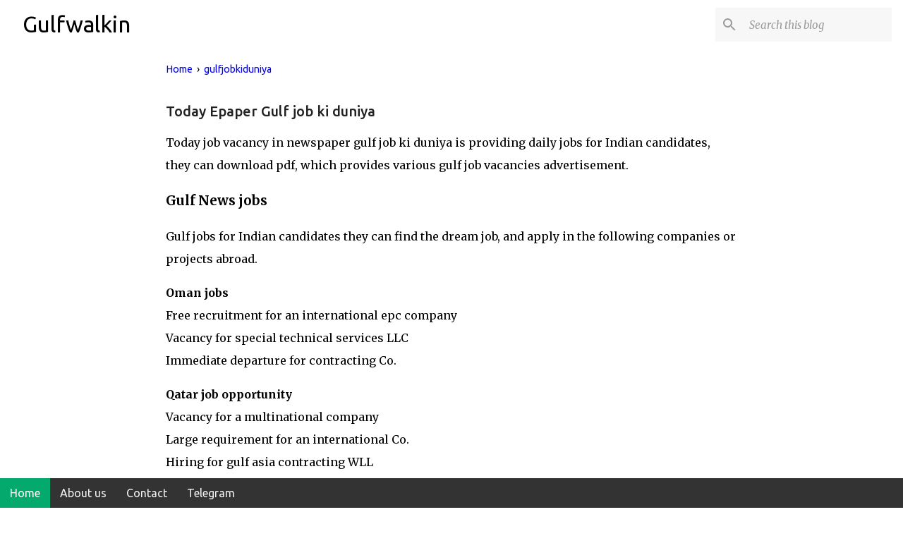

--- FILE ---
content_type: text/html; charset=utf-8
request_url: https://www.google.com/recaptcha/api2/aframe
body_size: 250
content:
<!DOCTYPE HTML><html><head><meta http-equiv="content-type" content="text/html; charset=UTF-8"></head><body><script nonce="ZLGFuexGpCOoaO_VLfOwIQ">/** Anti-fraud and anti-abuse applications only. See google.com/recaptcha */ try{var clients={'sodar':'https://pagead2.googlesyndication.com/pagead/sodar?'};window.addEventListener("message",function(a){try{if(a.source===window.parent){var b=JSON.parse(a.data);var c=clients[b['id']];if(c){var d=document.createElement('img');d.src=c+b['params']+'&rc='+(localStorage.getItem("rc::a")?sessionStorage.getItem("rc::b"):"");window.document.body.appendChild(d);sessionStorage.setItem("rc::e",parseInt(sessionStorage.getItem("rc::e")||0)+1);localStorage.setItem("rc::h",'1762297703559');}}}catch(b){}});window.parent.postMessage("_grecaptcha_ready", "*");}catch(b){}</script></body></html>